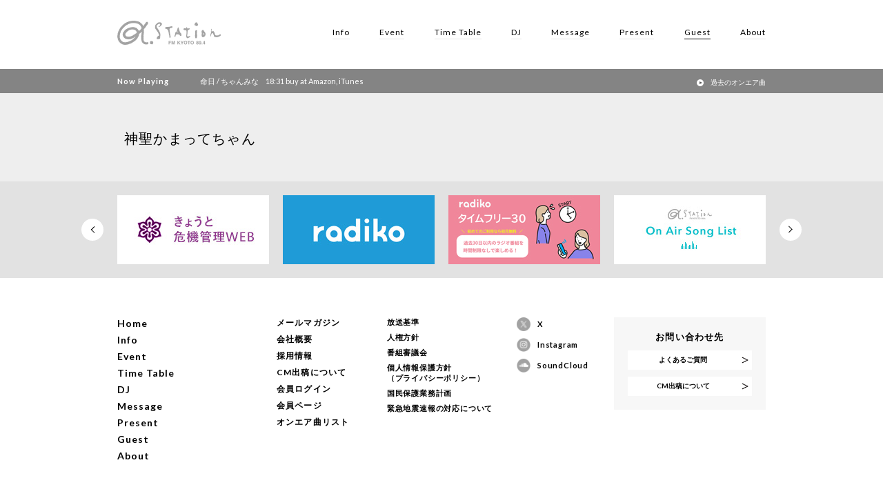

--- FILE ---
content_type: text/html; charset=UTF-8
request_url: https://fm-kyoto.jp/guest/%E7%A5%9E%E8%81%96%E3%81%8B%E3%81%BE%E3%81%A3%E3%81%A6%E3%81%A1%E3%82%83%E3%82%93-2/
body_size: 5082
content:

<!DOCTYPE html>
<html>
	<head>
		<!-- Google Tag Manager -->
		<script>(function(w,d,s,l,i){w[l]=w[l]||[];w[l].push({'gtm.start':
		new Date().getTime(),event:'gtm.js'});var f=d.getElementsByTagName(s)[0],
		j=d.createElement(s),dl=l!='dataLayer'?'&l='+l:'';j.async=true;j.src=
		'https://www.googletagmanager.com/gtm.js?id='+i+dl;f.parentNode.insertBefore(j,f);
		})(window,document,'script','dataLayer','GTM-MM92XJ8');</script>
		<!-- End Google Tag Manager -->
		<meta charset="utf-8">
		<link rel="icon" type="image/vnd.microsoft.icon" href="https://fm-kyoto.jp/wp-content/themes/fm-kyoto/images/favicon.ico">
		<title>α-STATION エフエム京都</title>

		<meta name="viewport" content="width=device-width">
		<link rel="stylesheet" href="https://ehlktlgh.user.webaccel.jp/wp-content/themes/fm-kyoto/style.css?20251205-09-32-45">
		<link rel="stylesheet" href="https://ehlktlgh.user.webaccel.jp/wp-content/themes/fm-kyoto/override.css">
		<link rel="stylesheet" type="text/css" href="https://ehlktlgh.user.webaccel.jp/wp-content/themes/fm-kyoto/css/slick.css"/>


		<script src="//ajax.googleapis.com/ajax/libs/jquery/1.8.3/jquery.min.js?ver=1.8.3"></script>
		<script type="text/javascript" src="https://ehlktlgh.user.webaccel.jp/wp-content/themes/fm-kyoto/js/jquery.matchHeight-min.js"></script>

		<script type="text/javascript" src="https://ehlktlgh.user.webaccel.jp/wp-content/themes/fm-kyoto/js/slick.min.js"></script>

        <script type="text/javascript" src="https://ehlktlgh.user.webaccel.jp/wp-content/themes/fm-kyoto/js/fmkyoto.js?20251205093245" ></script>
		





		<script>
		  (function(i,s,o,g,r,a,m){i['GoogleAnalyticsObject']=r;i[r]=i[r]||function(){
		  (i[r].q=i[r].q||[]).push(arguments)},i[r].l=1*new Date();a=s.createElement(o),
		  m=s.getElementsByTagName(o)[0];a.async=1;a.src=g;m.parentNode.insertBefore(a,m)
		  })(window,document,'script','https://www.google-analytics.com/analytics.js','ga');

		  ga('create', 'UA-80118548-1', 'auto');
		  ga('send', 'pageview');

		</script>
		<!---googleAdsence-->
			<script async src="//pagead2.googlesyndication.com/pagead/js/adsbygoogle.js"></script>
			<script>
			 (adsbygoogle = window.adsbygoogle || []).push({
			   google_ad_client: "ca-pub-6143713267199764",
			   enable_page_level_ads: true
			 });
			</script>
		
		<!-- All in One SEO 4.1.5.3 -->
		<meta name="robots" content="max-image-preview:large" />
		<link rel="canonical" href="https://fm-kyoto.jp/guest/%e7%a5%9e%e8%81%96%e3%81%8b%e3%81%be%e3%81%a3%e3%81%a6%e3%81%a1%e3%82%83%e3%82%93-2/" />
		<meta property="og:locale" content="ja_JP" />
		<meta property="og:site_name" content="α-STATION | FM京都 89.4 FM" />
		<meta property="og:type" content="article" />
		<meta property="og:title" content="神聖かまってちゃん | FM京都 89.4 FM" />
		<meta property="og:url" content="https://fm-kyoto.jp/guest/%e7%a5%9e%e8%81%96%e3%81%8b%e3%81%be%e3%81%a3%e3%81%a6%e3%81%a1%e3%82%83%e3%82%93-2/" />
		<meta property="og:image" content="https://ehlktlgh.user.webaccel.jp/wp-content/uploads/2016/07/ogimg.png" />
		<meta property="og:image:secure_url" content="https://ehlktlgh.user.webaccel.jp/wp-content/uploads/2016/07/ogimg.png" />
		<meta property="og:image:width" content="1200" />
		<meta property="og:image:height" content="630" />
		<meta property="article:published_time" content="2019-11-29T08:09:07+00:00" />
		<meta property="article:modified_time" content="2019-11-29T08:09:07+00:00" />
		<meta name="twitter:card" content="summary" />
		<meta name="twitter:domain" content="fm-kyoto.jp" />
		<meta name="twitter:title" content="神聖かまってちゃん | FM京都 89.4 FM" />
		<meta name="twitter:image" content="https://ehlktlgh.user.webaccel.jp/wp-content/uploads/2016/07/ogimg.png" />
		<script type="application/ld+json" class="aioseo-schema">
			{"@context":"https:\/\/schema.org","@graph":[{"@type":"WebSite","@id":"https:\/\/fm-kyoto.jp\/#website","url":"https:\/\/fm-kyoto.jp\/","name":"FM\u4eac\u90fd 89.4 FM","inLanguage":"ja","publisher":{"@id":"https:\/\/fm-kyoto.jp\/#organization"}},{"@type":"Organization","@id":"https:\/\/fm-kyoto.jp\/#organization","name":"FM\u4eac\u90fd 89.4 FM","url":"https:\/\/fm-kyoto.jp\/"},{"@type":"BreadcrumbList","@id":"https:\/\/fm-kyoto.jp\/guest\/%e7%a5%9e%e8%81%96%e3%81%8b%e3%81%be%e3%81%a3%e3%81%a6%e3%81%a1%e3%82%83%e3%82%93-2\/#breadcrumblist","itemListElement":[{"@type":"ListItem","@id":"https:\/\/fm-kyoto.jp\/#listItem","position":1,"item":{"@type":"WebPage","@id":"https:\/\/fm-kyoto.jp\/","name":"\u30db\u30fc\u30e0","description":"\u4eac\u90fd\u306eFM\u30e9\u30b8\u30aa\u653e\u9001\u5c40 \u03b1-STATION | \u30a8\u30d5\u30a8\u30e0\u4eac\u90fd \u516c\u5f0f\u30b5\u30a4\u30c8\u3002\u6700\u65b0\u30a4\u30d9\u30f3\u30c8\u60c5\u5831\u3001\u30d7\u30ec\u30bc\u30f3\u30c8\u3001\u30e9\u30f3\u30ad\u30f3\u30b0\u30c1\u30e3\u30fc\u30c8\u3001\u756a\u7d44\u30d6\u30ed\u30b0\u3001\u4eac\u90fd\u306e\u304a\u3059\u3059\u3081\u60c5\u5831\u306a\u3069\u3092\u304a\u5c4a\u3051\u3044\u305f\u3057\u307e\u3059\u3002\u5468\u6ce2\u6570\u306f89.4MHz\u3002","url":"https:\/\/fm-kyoto.jp\/"},"nextItem":"https:\/\/fm-kyoto.jp\/guest\/%e7%a5%9e%e8%81%96%e3%81%8b%e3%81%be%e3%81%a3%e3%81%a6%e3%81%a1%e3%82%83%e3%82%93-2\/#listItem"},{"@type":"ListItem","@id":"https:\/\/fm-kyoto.jp\/guest\/%e7%a5%9e%e8%81%96%e3%81%8b%e3%81%be%e3%81%a3%e3%81%a6%e3%81%a1%e3%82%83%e3%82%93-2\/#listItem","position":2,"item":{"@type":"WebPage","@id":"https:\/\/fm-kyoto.jp\/guest\/%e7%a5%9e%e8%81%96%e3%81%8b%e3%81%be%e3%81%a3%e3%81%a6%e3%81%a1%e3%82%83%e3%82%93-2\/","name":"\u795e\u8056\u304b\u307e\u3063\u3066\u3061\u3083\u3093","url":"https:\/\/fm-kyoto.jp\/guest\/%e7%a5%9e%e8%81%96%e3%81%8b%e3%81%be%e3%81%a3%e3%81%a6%e3%81%a1%e3%82%83%e3%82%93-2\/"},"previousItem":"https:\/\/fm-kyoto.jp\/#listItem"}]},{"@type":"Person","@id":"https:\/\/fm-kyoto.jp\/author\/fm_kyoto\/#author","url":"https:\/\/fm-kyoto.jp\/author\/fm_kyoto\/","name":"\u30a8\u30d5\u30a8\u30e0\u4eac\u90fd","image":{"@type":"ImageObject","@id":"https:\/\/fm-kyoto.jp\/guest\/%e7%a5%9e%e8%81%96%e3%81%8b%e3%81%be%e3%81%a3%e3%81%a6%e3%81%a1%e3%82%83%e3%82%93-2\/#authorImage","url":"https:\/\/secure.gravatar.com\/avatar\/9aac82d34cf91bce6fb1c656ee67cf6d?s=96&d=mm&r=g","width":96,"height":96,"caption":"\u30a8\u30d5\u30a8\u30e0\u4eac\u90fd"}},{"@type":"WebPage","@id":"https:\/\/fm-kyoto.jp\/guest\/%e7%a5%9e%e8%81%96%e3%81%8b%e3%81%be%e3%81%a3%e3%81%a6%e3%81%a1%e3%82%83%e3%82%93-2\/#webpage","url":"https:\/\/fm-kyoto.jp\/guest\/%e7%a5%9e%e8%81%96%e3%81%8b%e3%81%be%e3%81%a3%e3%81%a6%e3%81%a1%e3%82%83%e3%82%93-2\/","name":"\u795e\u8056\u304b\u307e\u3063\u3066\u3061\u3083\u3093 | FM\u4eac\u90fd 89.4 FM","inLanguage":"ja","isPartOf":{"@id":"https:\/\/fm-kyoto.jp\/#website"},"breadcrumb":{"@id":"https:\/\/fm-kyoto.jp\/guest\/%e7%a5%9e%e8%81%96%e3%81%8b%e3%81%be%e3%81%a3%e3%81%a6%e3%81%a1%e3%82%83%e3%82%93-2\/#breadcrumblist"},"author":"https:\/\/fm-kyoto.jp\/author\/fm_kyoto\/#author","creator":"https:\/\/fm-kyoto.jp\/author\/fm_kyoto\/#author","datePublished":"2019-11-29T08:09:07+09:00","dateModified":"2019-11-29T08:09:07+09:00"}]}
		</script>
		<!-- All in One SEO -->

<link rel='dns-prefetch' href='//cdnjs.cloudflare.com' />
<link rel='dns-prefetch' href='//s.w.org' />
<link rel='stylesheet' id='wp-block-library-css'  href='https://ehlktlgh.user.webaccel.jp/wp-includes/css/dist/block-library/style.min.css?ver=5.8.12' type='text/css' media='all' />
<link rel='stylesheet' id='wp-pagenavi-css'  href='https://ehlktlgh.user.webaccel.jp/wp-content/plugins/wp-pagenavi/pagenavi-css.css?ver=2.70' type='text/css' media='all' />
<link rel='stylesheet' id='fancybox-css'  href='https://ehlktlgh.user.webaccel.jp/wp-content/plugins/easy-fancybox/css/jquery.fancybox.min.css?ver=1.3.24' type='text/css' media='screen' />
<script type='text/javascript' src='https://cdnjs.cloudflare.com/ajax/libs/underscore.js/1.8.3/underscore-min.js?ver=5.8.12' id='underscore.js-js'></script>
<script type='text/javascript' src='https://cdnjs.cloudflare.com/ajax/libs/moment.js/2.13.0/moment.min.js?ver=5.8.12' id='moment.js-js'></script>
<script type='text/javascript' src='https://ehlktlgh.user.webaccel.jp/wp-includes/js/jquery/jquery.min.js?ver=3.6.0' id='jquery-core-js'></script>
<script type='text/javascript' src='https://ehlktlgh.user.webaccel.jp/wp-includes/js/jquery/jquery-migrate.min.js?ver=3.3.2' id='jquery-migrate-js'></script>
<link rel="alternate" type="application/json+oembed" href="https://fm-kyoto.jp/wp-json/oembed/1.0/embed?url=https%3A%2F%2Ffm-kyoto.jp%2Fguest%2F%25e7%25a5%259e%25e8%2581%2596%25e3%2581%258b%25e3%2581%25be%25e3%2581%25a3%25e3%2581%25a6%25e3%2581%25a1%25e3%2582%2583%25e3%2582%2593-2%2F" />
<link rel="alternate" type="text/xml+oembed" href="https://fm-kyoto.jp/wp-json/oembed/1.0/embed?url=https%3A%2F%2Ffm-kyoto.jp%2Fguest%2F%25e7%25a5%259e%25e8%2581%2596%25e3%2581%258b%25e3%2581%25be%25e3%2581%25a3%25e3%2581%25a6%25e3%2581%25a1%25e3%2582%2583%25e3%2582%2593-2%2F&#038;format=xml" />

					</head>
	<body id="top" class="guest c_posts">
		<!-- Google Tag Manager (noscript) -->
		<noscript><iframe src="https://www.googletagmanager.com/ns.html?id=GTM-MM92XJ8"
		height="0" width="0" style="display:none;visibility:hidden"></iframe></noscript>
		<!-- End Google Tag Manager (noscript) -->
		<!-- !!WRITE Facebook script -->
				<!-- END !!WRITE Facebook script -->

		
		<header>
			<div class="h_inner">
				<div class="menu_trigger" href="#">
					<span></span>
					<span></span>
					<span></span>
				</div>
<!-- 				<div class="logo"><a href="/"><img src="//ehlktlgh.user.webaccel.jp/images/logo_01.png" alt="α-STATION"></a></div>  2016/12/31 23:59まで表示-->
				<div class="logo"><a href="https://fm-kyoto.jp/"><img src="https://ehlktlgh.user.webaccel.jp/wp-content/themes/fm-kyoto/images/logo_03.png" alt="α-STATION"></a></div><!-- 2017/1/1 0:00から表示-->
				<nav>
					<ul>
						<li><a href="https://fm-kyoto.jp/information">Info</a></li>
						<li><a href="https://fm-kyoto.jp/event">Event</a></li>
						<li><a href="https://fm-kyoto.jp/timetable">Time Table</a></li>
						<li><a href="https://fm-kyoto.jp/djprofile">DJ</a></li>
						<li><a href="https://fm-kyoto.jp/message">Message</a></li>
						<li><a href="https://fm-kyoto.jp/present">Present</a></li>
						<li><a href="https://fm-kyoto.jp/guest"class="active">Guest</a></li>
						<li><a href="https://fm-kyoto.jp/about">About</a></li>
						<li class="pc_none"><a href="https://fm-kyoto.jp/signin">会員ログイン</a></li>
					</ul>
				</nav>
			</div><!-- h_inner -->

							<div class="lower_noa">
					<div class="inner noa_area"></div><!-- END noa_area -->
				</div><!-- END .lower_noa -->

			<!--
			<script type="text/javascript">
				$(function(){
				    $('.lower_noa .maquee').addClass('appear');
				});

			</script>
-->

		</header>
	
		 <div class="lower_inner">
	
					
			<div class="lower_inner guest_inner">
				<div class="ttl_main">神聖かまってちゃん</div>
								</div>
				
		</div><!-- END lower_inner -->
		<a href="#top" class="goTop none">goTop</a>
		<footer>
			<div class="bnr_footer">
				<ul class="slick_sponsor slick">
					<li><a href="http://www.pref.kyoto.jp/kikiweb/" target="_blank"><img src="https://ehlktlgh.user.webaccel.jp/wp-content/uploads/2016/06/01.jpg" alt="banner01"></a></li><li><a href="http://radiko.jp/#ALPHA-STATION" target="_blank"><img src="https://ehlktlgh.user.webaccel.jp/wp-content/uploads/2018/09/03new.jpg" alt="banner03"></a></li><li><a href="https://radiko.jp/premium" target="_blank"><img src="https://ehlktlgh.user.webaccel.jp/wp-content/uploads/2024/10/timefree30_banner.jpg" alt="タイムフリー30"></a></li><li><a href="https://fm-kyoto.jp/nowonair/" target="_blank"><img src="https://ehlktlgh.user.webaccel.jp/wp-content/uploads/2016/06/onairsongbanner.jpg" alt="banner09"></a></li><li><a href="https://fm-kyoto.jp/cm" target="_blank"><img src="https://ehlktlgh.user.webaccel.jp/wp-content/uploads/2016/06/07.jpg" alt="https://fm-kyoto.jpn.org/cm-subsidy/"></a></li><li><a href="https://fm-kyoto.jpn.org/cm-subsidy/" target="_blank"><img src="https://ehlktlgh.user.webaccel.jp/wp-content/uploads/2023/05/banner_support.jpg" alt="補助金申請"></a></li><li><a href="https://kyoto-marathon.com/" target="_blank"><img src="https://ehlktlgh.user.webaccel.jp/wp-content/uploads/2025/07/452f3a36c4700b86e884494a39e0b55d.jpg" alt="ノーマイカー"></a></li><li><a href="https://radiko.jp/s/v8app-bannner" target="_blank"><img src="https://ehlktlgh.user.webaccel.jp/wp-content/uploads/2023/02/radikorenewal-1.jpg" alt="radikoリニューアル"></a></li><li><a href="https://radisma.com/" target="_blank"><img src="https://ehlktlgh.user.webaccel.jp/wp-content/uploads/2018/09/ラジスマ-2.jpg" alt="ラジスマ"></a></li>				</ul>
			</div><!-- END bnr_footer-->
			
			<div class="sitemap">
				<div class="footer_gnav">
					<ul>
						<li><a href="https://fm-kyoto.jp/">Home</a></li>
						<li><a href="https://fm-kyoto.jp/information">Info</a></li>
						<li><a href="https://fm-kyoto.jp/event">Event</a></li>
						<li><a href="https://fm-kyoto.jp/timetable">Time Table</a></li>
						<li><a href="https://fm-kyoto.jp/djprofile">DJ</a></li>
						<li><a href="https://fm-kyoto.jp/message">Message</a></li>
						<li><a href="https://fm-kyoto.jp/present">Present</a></li>
						<li><a href="https://fm-kyoto.jp/guest">Guest</a></li>
						<li><a href="https://fm-kyoto.jp/about">About</a></li>
					</ul>
				</div><!-- END main_nav -->
				
				<div class="footer_subnav">
					<ul>
						<li><a href="https://fm-kyoto.jp/mailmagazine">メールマガジン</a></li>
						<li><a href="https://fm-kyoto.jp/company">会社概要</a></li>
						<li><a href="https://fm-kyoto.jp/recruit">採用情報</a></li>
						<li><a href="https://fm-kyoto.jp/cm">CM出稿について</a></li>
<!-- 						<li><a href="https://fm-kyoto.jp/contact">お問い合わせ</a></li> -->
						<li><a href="https://fm-kyoto.jp/signin">会員ログイン</a></li>
						<li><a href="https://fm-kyoto.jp/account">会員ページ</a></li>
						<li><a href="https://fm-kyoto.jp/nowonair">オンエア曲リスト</a></li>
					</ul>
					<ul class="small">
						<li><a href="https://fm-kyoto.jp/guideline">放送基準</a></li>
						<li><a href="https://fm-kyoto.jp/human_rights">人権方針</a></li>
						<li><a href="https://fm-kyoto.jp/council">番組審議会</a></li>
						<li><a href="https://fm-kyoto.jp/privacy">個人情報保護方針<br>（プライバシーポリシー）</a></li>
						<li><a href="https://fm-kyoto.jp/protect">国民保護業務計画</a></li>
						<li><a href="/publicrelation/jishinsokuhou/" target="_blank">緊急地震速報の対応について</a></li>
					</ul>
				</div><!-- END footer_subnav -->
				
				<div class="footer_sns">
					<ul class="small">
						<li class="tw"><a href="https://twitter.com/fmkyoto?lang=ja" target="_blank">X</a></li>
						<!-- <li class="fb"><a href="https://www.facebook.com/%CE%B1-STATION-FM-KYOTO-131174726976156/" target="_blank">Facebook</a></li> -->
						<li class="insta"><a href="https://www.instagram.com/fmkyoto89.4/?hl=ja" target="_blank">Instagram</a></li>
						<li class="sc"><a href="https://soundcloud.com/fmkyoto" target="_blank">SoundCloud</a></li>
					</ul>
				</div><!-- END footer_sns-->	
				<div class="footer_form">
					<p class="footer_form-title">お問い合わせ先</p>
					<!--<a href="/contact" class="footer_form-link">α-STATIONへのお問い合わせ</a>-->
					<a href="https://fm-kyoto.jp/faq" class="footer_form-link">よくあるご質問</a>
					<a href="https://fm-kyoto.jp/cm" class="footer_form-link">CM出稿について</a>
				</div><!-- END footer_form-->	
			</div><!-- END sitemap -->
			
			<div class="copyright">
				<img src="https://ehlktlgh.user.webaccel.jp/wp-content/themes/fm-kyoto/images/logo_02.png" alt="α-STATION" class="footer_logo">
				<p>京都89.4MHz   宮津79.8MHz   福知山81.3MHz   峰山85.4MHz   舞鶴87.2MHz<br>
					Copyright © FM-Kyoto Inc. All Rights Reserved</p>
			</div><!-- END copy -->
			
		</footer>
		
		<script type='text/javascript' src='https://ehlktlgh.user.webaccel.jp/wp-content/plugins/fm-kyoto-wp-plugin/js/nowonair.js?ver=5.8.12' id='fm-kyoto-plugin-js'></script>
<script type='text/javascript' src='https://ehlktlgh.user.webaccel.jp/wp-content/plugins/easy-fancybox/js/jquery.fancybox.min.js?ver=1.3.24' id='jquery-fancybox-js'></script>
<script type='text/javascript' id='jquery-fancybox-js-after'>
var fb_timeout, fb_opts={'overlayShow':true,'hideOnOverlayClick':true,'showCloseButton':true,'margin':20,'centerOnScroll':false,'enableEscapeButton':true,'autoScale':true };
if(typeof easy_fancybox_handler==='undefined'){
var easy_fancybox_handler=function(){
jQuery('.nofancybox,a.wp-block-file__button,a.pin-it-button,a[href*="pinterest.com/pin/create"],a[href*="facebook.com/share"],a[href*="twitter.com/share"]').addClass('nolightbox');
/* IMG */
var fb_IMG_select='a[href*=".jpg"]:not(.nolightbox,li.nolightbox>a),area[href*=".jpg"]:not(.nolightbox),a[href*=".jpeg"]:not(.nolightbox,li.nolightbox>a),area[href*=".jpeg"]:not(.nolightbox),a[href*=".png"]:not(.nolightbox,li.nolightbox>a),area[href*=".png"]:not(.nolightbox),a[href*=".webp"]:not(.nolightbox,li.nolightbox>a),area[href*=".webp"]:not(.nolightbox)';
jQuery(fb_IMG_select).addClass('fancybox image');
var fb_IMG_sections=jQuery('.gallery,.wp-block-gallery,.tiled-gallery,.wp-block-jetpack-tiled-gallery');
fb_IMG_sections.each(function(){jQuery(this).find(fb_IMG_select).attr('rel','gallery-'+fb_IMG_sections.index(this));});
jQuery('a.fancybox,area.fancybox,li.fancybox a').each(function(){jQuery(this).fancybox(jQuery.extend({},fb_opts,{'transitionIn':'elastic','easingIn':'easeOutBack','transitionOut':'elastic','easingOut':'easeInBack','opacity':false,'hideOnContentClick':false,'titleShow':false,'titlePosition':'over','titleFromAlt':true,'showNavArrows':true,'enableKeyboardNav':true,'cyclic':false}))});};
jQuery('a.fancybox-close').on('click',function(e){e.preventDefault();jQuery.fancybox.close()});
};
var easy_fancybox_auto=function(){setTimeout(function(){jQuery('#fancybox-auto').trigger('click')},1000);};
jQuery(easy_fancybox_handler);jQuery(document).on('post-load',easy_fancybox_handler);
jQuery(easy_fancybox_auto);
</script>
<script type='text/javascript' src='https://ehlktlgh.user.webaccel.jp/wp-content/plugins/easy-fancybox/js/jquery.easing.min.js?ver=1.4.1' id='jquery-easing-js'></script>
<script type='text/javascript' src='https://ehlktlgh.user.webaccel.jp/wp-content/plugins/easy-fancybox/js/jquery.mousewheel.min.js?ver=3.1.13' id='jquery-mousewheel-js'></script>
<script type='text/javascript' src='https://ehlktlgh.user.webaccel.jp/wp-includes/js/wp-embed.min.js?ver=5.8.12' id='wp-embed-js'></script>
	

	</body>
</html>


--- FILE ---
content_type: text/html; charset=utf-8
request_url: https://www.google.com/recaptcha/api2/aframe
body_size: 266
content:
<!DOCTYPE HTML><html><head><meta http-equiv="content-type" content="text/html; charset=UTF-8"></head><body><script nonce="7hwpvQddNH332lAk2-0uLw">/** Anti-fraud and anti-abuse applications only. See google.com/recaptcha */ try{var clients={'sodar':'https://pagead2.googlesyndication.com/pagead/sodar?'};window.addEventListener("message",function(a){try{if(a.source===window.parent){var b=JSON.parse(a.data);var c=clients[b['id']];if(c){var d=document.createElement('img');d.src=c+b['params']+'&rc='+(localStorage.getItem("rc::a")?sessionStorage.getItem("rc::b"):"");window.document.body.appendChild(d);sessionStorage.setItem("rc::e",parseInt(sessionStorage.getItem("rc::e")||0)+1);localStorage.setItem("rc::h",'1764927170633');}}}catch(b){}});window.parent.postMessage("_grecaptcha_ready", "*");}catch(b){}</script></body></html>

--- FILE ---
content_type: application/javascript
request_url: https://ehlktlgh.user.webaccel.jp/wp-content/plugins/fm-kyoto-wp-plugin/js/nowonair.js?ver=5.8.12
body_size: 739
content:
(function() {
  var time_old = null;
  var isFirst = true;

  var trimText = function(text, num) {
    return text.length > num ? text.substring(0,num) + "…" : text;
  }

  var check_noa = function() {
    $.ajax("https://fm-kyoto.jp/api/latest.json")
    .done(function(res) {
      var time = moment(res.TimePlayed);
      if(!time.isSame(time_old)) {
        time_old = time;
        var title  = res.SongTitle + ' / ' + res.Artist;
        title = title.replace(/[Ａ-Ｚａ-ｚ０-９]/g,function(s){
          return String.fromCharCode(s.charCodeAt(0)-0xFEE0)
        }).replace(/[　]/g, ' ');
        if($("body.front_page").length > 0) {
          title  = trimText(title,36);
        }
        var itemLinks = [];
        if (res.AmazonUrl) {
          itemLinks.push('<a class="noa_song_link__itunes" href="' + res.AmazonUrl + '"><span>Amazon</span></a>');
        }
        if (res.iTunesUrl) {
          itemLinks.push('<a class="noa_song_link__itunes" href="' + res.iTunesUrl + '"><span>iTunes</span></a>');
        }
        itemLink = itemLinks.join(", ")

        var html = [
          '<h2>Now Playing</h2>',
          '<div class="wrap"><p class="maquee noa_song"><a href="/nowonair">',
          title,
          '<span class="noa_time">',
          time.format("HH:mm"),
          '</span></a>',
          itemLink ?  '<span class="noa_song_link_container"> buy at ' + itemLink + '</span>' : null,
          '</p></div>',
          '<p class="noa_link"><a href="/nowonair"><span class="noa_link_btn sp_none">過去のオンエア曲</span><span class="noa_link_btn pc_none"></span></a></p>'
        ].join("");
        $(".noa_area").html(html);
        $('.top_noa .maquee').delay(isFirst?2800:0).queue(function(next) {
          $(this).addClass('appear');
          next();
        });
        $('.lower_noa .maquee').delay(isFirst?1000:0).queue(function(next) {
          $(this).addClass('appear');
          next();
        });
        isFirst = false;

      }
    });
  }
  setInterval(check_noa, 5000);
  check_noa();
})();


--- FILE ---
content_type: text/plain
request_url: https://www.google-analytics.com/j/collect?v=1&_v=j102&a=1985561893&t=pageview&_s=1&dl=https%3A%2F%2Ffm-kyoto.jp%2Fguest%2F%25E7%25A5%259E%25E8%2581%2596%25E3%2581%258B%25E3%2581%25BE%25E3%2581%25A3%25E3%2581%25A6%25E3%2581%25A1%25E3%2582%2583%25E3%2582%2593-2%2F&ul=en-us%40posix&dt=%CE%B1-STATION%20%E3%82%A8%E3%83%95%E3%82%A8%E3%83%A0%E4%BA%AC%E9%83%BD&sr=1280x720&vp=1280x720&_u=IEBAAEABAAAAACAAI~&jid=630689430&gjid=1059832281&cid=1919063815.1764927169&tid=UA-80118548-1&_gid=382403302.1764927169&_r=1&_slc=1&z=1215847850
body_size: -449
content:
2,cG-2GDJCMEJ2D